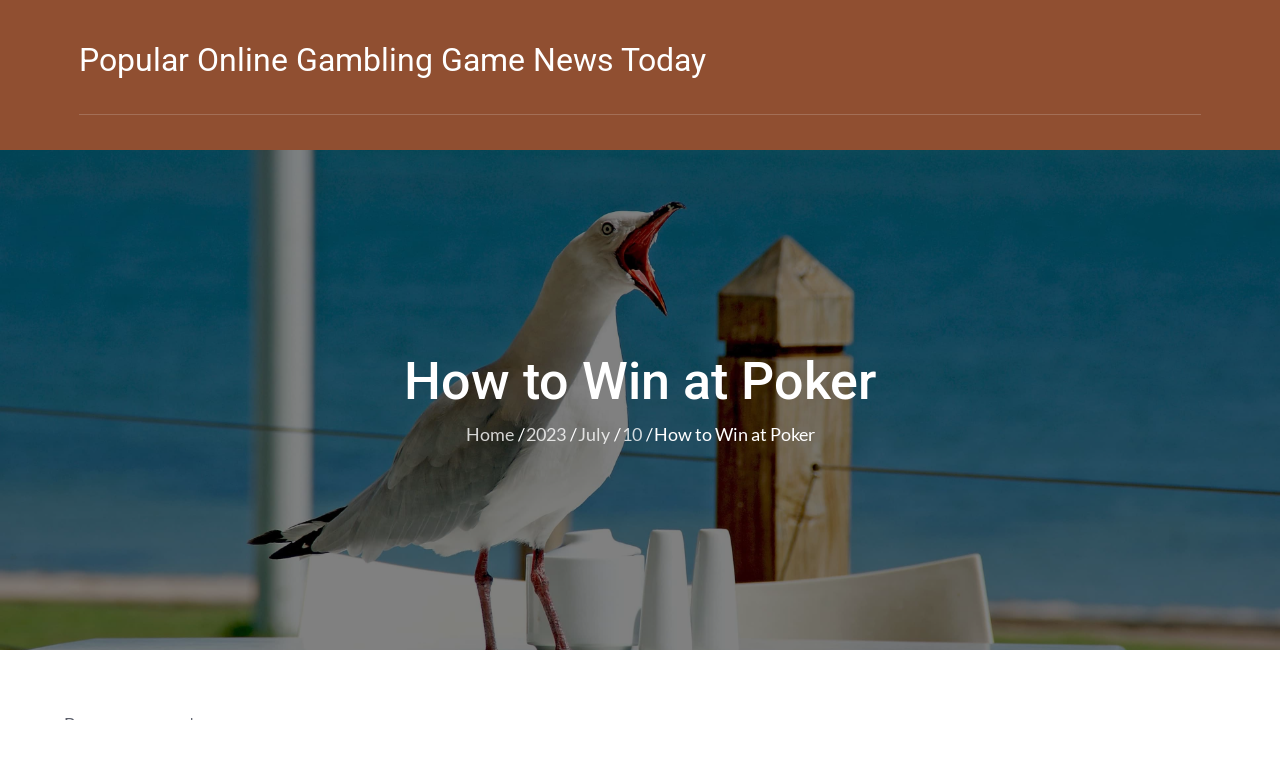

--- FILE ---
content_type: text/javascript
request_url: https://jeremygaddis.com/wp-content/themes/blogmax/assets/js/custom.min.js?ver=20151215
body_size: 1005
content:
jQuery(document).ready(function($) {

    /*------------------------------------------------
                DECLARATIONS
    ------------------------------------------------*/
    
        var loader                  = $('#loader');
        var loader_container        = $('#preloader');
        var scroll                  = $(window).scrollTop();  
        var scrollup                = $('.backtotop');
        var primary_menu_toggle     = $('#masthead .menu-toggle');
        var top_menu_toggle         = $('#top-navigation .menu-toggle');
        var dropdown_toggle         = $('button.dropdown-toggle');
        var primary_nav_menu        = $('#masthead .main-navigation');
        var top_nav_menu            = $('#top-navigation .main-navigation');
    
    /*------------------------------------------------
                PRELOADER
    ------------------------------------------------*/
    
        loader_container.delay(1000).fadeOut();
        loader.delay(1000).fadeOut("slow");
    
    /*------------------------------------------------
                BACK TO TOP
    ------------------------------------------------*/
    
        $(window).scroll(function() {
            if ($(this).scrollTop() > 1) {
                scrollup.css({bottom:"25px"});
            } 
            else {
                scrollup.css({bottom:"-100px"});
            }
        });
    
        scrollup.click(function() {
            $('html, body').animate({scrollTop: '0px'}, 800);
            return false;
        });
    
    /*------------------------------------------------
                MAIN NAVIGATION
    ------------------------------------------------*/
    
        primary_menu_toggle.click(function(){
            primary_nav_menu.slideToggle();
            $(this).toggleClass('active');
            $('.menu-overlay').toggleClass('active');
            $('#masthead .main-navigation').toggleClass('menu-open');
        });
    
        top_menu_toggle.click(function(){
            top_nav_menu.slideToggle();
            $(this).toggleClass('active');
            $('.menu-overlay').toggleClass('active');
            $('#top-navigation .main-navigation').toggleClass('menu-open');
            $('#top-navigation').css({ 'z-index' : '30000' });
    
            if( $('#masthead .menu-toggle').hasClass('active') ) {
                primary_nav_menu.slideUp();
                $('#masthead .main-navigation').removeClass('menu-open');
                $('#masthead .menu-toggle').removeClass('active');
                $('.menu-overlay').toggleClass('active');
            }
        });
    
        dropdown_toggle.click(function() {
            $(this).toggleClass('active');
            $(this).parent().find('.sub-menu').first().slideToggle();
        });
    
        $('.main-navigation ul li.search-menu a').click(function(event) {
            event.preventDefault();
            $(this).toggleClass('search-active');
            $('.main-navigation #search').fadeToggle();
            $('.main-navigation .search-field').focus();
        });
    
        $(window).scroll(function() {
            if ($(this).scrollTop() > 210) {
                $('#masthead').addClass('nav-shrink');
            } 
            else {
                $('#masthead').removeClass('nav-shrink');
            }
        });
    
    /*------------------------------------------------
                SLICK SLIDER
    ------------------------------------------------*/
    $('.gallery-slider').slick({
        responsive: [
            {
                breakpoint: 1023,
                    settings: {
                    slidesToShow: 2,
                    arrows: false      
                }
            },
            {
                breakpoint: 700,
                    settings: {
                    slidesToShow: 1     
                }
            }
        ]
    });
    
    $('#blogmax_featured_slider_section').slick({
        responsive: [
            {
                breakpoint: 1024,
                    settings: {
                    slidesToShow: 1
                }
            },
            {
                breakpoint: 567,
                    settings: {
                    slidesToShow: 1,
                    arrows: false
                }
            }
        ]
    });
    
    $('.testimonial-slider').slick();
    
    
    /*------------------------------------------------
                    PACKERY
    ------------------------------------------------*/
    
    $('.grid').imagesLoaded( function() {
        $('.grid').packery({
            itemSelector: '.grid-item'
        });
    });
    
/*--------------------------------------------------------------
 Keyboard Navigation
----------------------------------------------------------------*/

if( $(window).width() < 1024 ) {
    $('#primary-menu').find("li").last().bind( 'keydown', function(e) {
        if( e.which === 9 ) {
            e.preventDefault();
            $('#masthead').find('.menu-toggle').focus();
        }
    });

    $('#secondary-menu').find("li").last().bind( 'keydown', function(e) {
        if( e.which === 9 ) {
            e.preventDefault();
            $('#top-navigation').find('.menu-toggle').focus();
        }
    });

    $('#primary-menu > li:last-child button:not(.active)').bind( 'keydown', function(e) {
        if( e.which === 9 ) {
            e.preventDefault();
            $('#masthead').find('.menu-toggle').focus();
        }
    });

    $('#secondary-menu > li:last-child button:not(.active)').bind( 'keydown', function(e) {
        if( e.which === 9 ) {
            e.preventDefault();
            $('#top-navigation').find('.menu-toggle').focus();
        }
    });

    $('#search').find("button").unbind('keydown');

}
else {
    $('#primary-menu').find("li").unbind('keydown');
    $('#secondary-menu').find("li").unbind('keydown');

    $('#search').find("button").bind( 'keydown', function(e) {
        var tabKey              = e.keyCode === 9;
        var shiftKey            = e.shiftKey;

        if( tabKey ) {
            e.preventDefault();
            $('#search').hide();
            $('.search-menu > a').removeClass('search-active').focus();
        }

        if( shiftKey && tabKey ) {
            e.preventDefault();
            $('#search').show();
            $('.main-navigation .search-field').focus();
            $('.search-menu > a').addClass('search-active');
        }
    });

    $('.search-menu > a').on('keydown', function (e) {
        var tabKey              = e.keyCode === 9;
        var shiftKey            = e.shiftKey;
        
        if( $('.search-menu > a').hasClass('search-active') ) {
            if ( shiftKey && tabKey ) {
                e.preventDefault();
                $('#search').hide();
                $('.search-menu > a').removeClass('search-active').focus();
            }
        }
    });
}

$(window).resize(function() {
    if( $(window).width() < 1024 ) {
        $('#primary-menu').find("li").last().bind( 'keydown', function(e) {
            if( e.which === 9 ) {
                e.preventDefault();
                $('#masthead').find('.menu-toggle').focus();
            }
        });

        $('#secondary-menu').find("li").last().bind( 'keydown', function(e) {
            if( e.which === 9 ) {
                e.preventDefault();
                $('#top-navigation').find('.menu-toggle').focus();
            }
        });

        $('#primary-menu > li:last-child button:not(.active)').bind( 'keydown', function(e) {
            if( e.which === 9 ) {
                e.preventDefault();
                $('#masthead').find('.menu-toggle').focus();
            }
        });

        $('#secondary-menu > li:last-child button:not(.active)').bind( 'keydown', function(e) {
            if( e.which === 9 ) {
                e.preventDefault();
                $('#top-navigation').find('.menu-toggle').focus();
            }
        });

        $('#search').find("button").unbind('keydown');

    }
    else {
        $('#primary-menu').find("li").unbind('keydown');
        $('#secondary-menu').find("li").unbind('keydown');

        $('#search').find("button").bind( 'keydown', function(e) {
            var tabKey              = e.keyCode === 9;
            var shiftKey            = e.shiftKey;

            if( tabKey ) {
                e.preventDefault();
                $('#search').hide();
                $('.search-menu > a').removeClass('search-active').focus();
            }

            if( shiftKey && tabKey ) {
                e.preventDefault();
                $('#search').show();
                $('.main-navigation .search-field').focus();
                $('.search-menu > a').addClass('search-active');
            }
        });

        $('.search-menu > a').on('keydown', function (e) {
            var tabKey              = e.keyCode === 9;
            var shiftKey            = e.shiftKey;
            
            if( $('.search-menu > a').hasClass('search-active') ) {
                if ( shiftKey && tabKey ) {
                    e.preventDefault();
                    $('#search').hide();
                    $('.search-menu > a').removeClass('search-active').focus();
                }
            }
        });
    }
});

primary_menu_toggle.on('keydown', function (e) {
    var tabKey    = e.keyCode === 9;
    var shiftKey  = e.shiftKey;

    if( primary_menu_toggle.hasClass('active') ) {
        if ( shiftKey && tabKey ) {
            e.preventDefault();
            primary_nav_menu.slideUp();
            $('.main-navigation').removeClass('menu-open');
            $('.menu-overlay').removeClass('active');
            primary_menu_toggle.removeClass('active');
        };
    }
});

 top_menu_toggle.on('keydown', function (e) {
        var tabKey    = e.keyCode === 9;
        var shiftKey  = e.shiftKey;

        if( top_menu_toggle.hasClass('active') ) {
            if ( shiftKey && tabKey ) {
                e.preventDefault();
                top_nav_menu.slideUp();
                $('.main-navigation').removeClass('menu-open');
                $('.menu-overlay').removeClass('active');
                top_menu_toggle.removeClass('active');
            };
        }
    });

    
    /*------------------------------------------------
                    END JQUERY
    ------------------------------------------------*/
    
    });